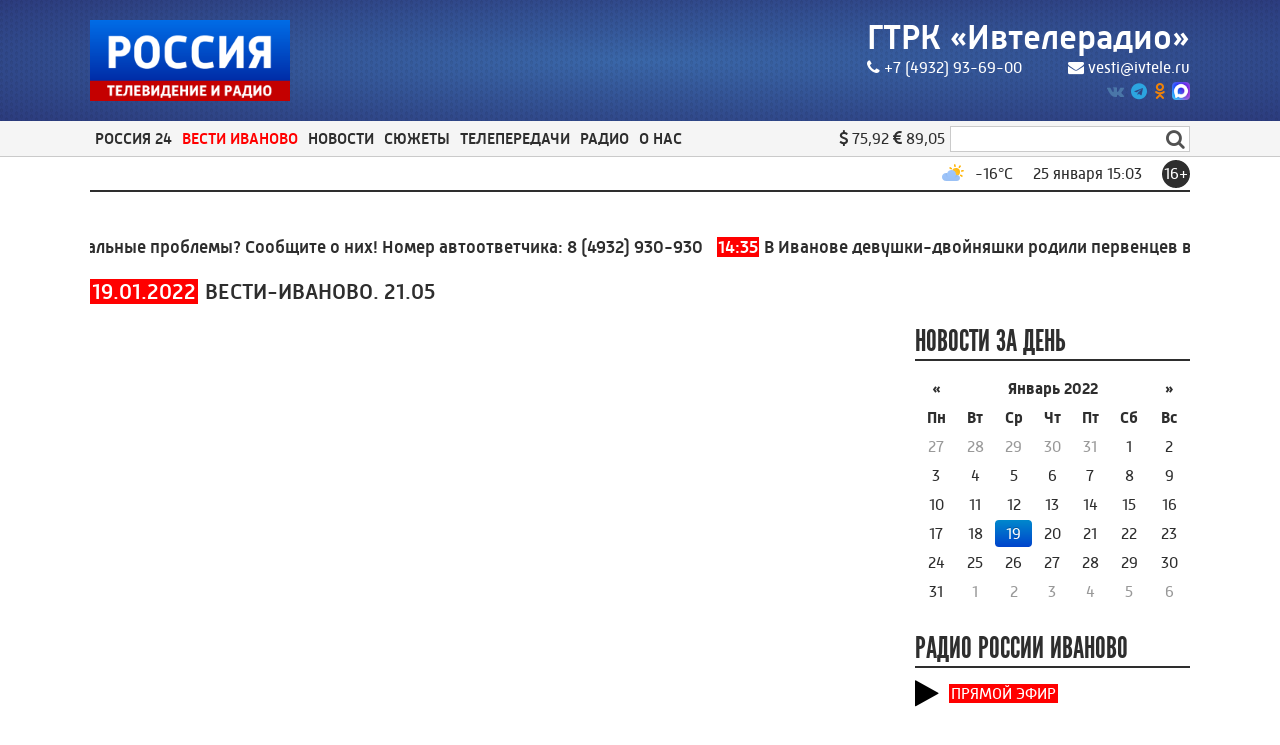

--- FILE ---
content_type: text/html; charset=utf-8
request_url: https://ivteleradio.ru/vesti/2022/01/19/vesti_ivanovo_21_05
body_size: 17416
content:
<!DOCTYPE html>
<html lang="ru">
<head>
    <title>Вести-Иваново. 21.05</title>
    <meta charset="utf-8" />
    <meta name="viewport" content="width=device-width, initial-scale=1.0" />
    <meta name="description" content="Вести-Иваново. 21.05" />
    <meta name="title" content="Вести-Иваново. 21.05" />

    <link rel="canonical" href="https://ivteleradio.ru/vesti/2022/01/19/vesti_ivanovo_21_05" />
            <meta property="og:type" content="website" />
    <meta property="og:title" content="Вести-Иваново. 21.05" />
    <meta property="og:description" content="Вести-Иваново. 21.05" />
    <meta property="og:url" content="https://ivteleradio.ru/vesti/2022/01/19/vesti_ivanovo_21_05" />
    <meta property="og:image" content="https://i.ytimg.com/vi/25vztUZznto/hqdefault.jpg" />
    <link type="image/jpeg" rel="image_src" href="https://i.ytimg.com/vi/25vztUZznto/hqdefault.jpg" />
        <meta name="twitter:site" content="@ivteleradio">
        <meta name="twitter:image" content="https://i.ytimg.com/vi/25vztUZznto/hqdefault.jpg" />
        <meta name="twitter:title" content="Вести-Иваново. 21.05">
        <meta name="twitter:description" content="Вести-Иваново. 21.05">
    <meta name="apple-itunes-app" content="app-id=1245176475">
    <link href="/favicon.ico" rel="shortcut icon" type="image/x-icon" />
    <link rel="apple-touch-icon" sizes="57x57" href="/icons/apple-icon-57x57.png" />
    <link rel="apple-touch-icon" sizes="60x60" href="/icons/apple-icon-60x60.png" />
    <link rel="apple-touch-icon" sizes="72x72" href="/icons/apple-icon-72x72.png" />
    <link rel="apple-touch-icon" sizes="76x76" href="/icons/apple-icon-76x76.png" />
    <link rel="apple-touch-icon" sizes="114x114" href="/icons/apple-icon-114x114.png" />
    <link rel="apple-touch-icon" sizes="120x120" href="/icons/apple-icon-120x120.png" />
    <link rel="apple-touch-icon" sizes="144x144" href="/icons/apple-icon-144x144.png" />
    <link rel="apple-touch-icon" sizes="152x152" href="/icons/apple-icon-152x152.png" />
    <link rel="apple-touch-icon" sizes="180x180" href="/icons/apple-icon-180x180.png" />
    <link rel="icon" type="image/png" sizes="192x192" href="/icons/android-icon-192x192.png" />
    <link rel="icon" type="image/png" sizes="32x32" href="/icons/favicon-32x32.png" />
    <link rel="icon" type="image/png" sizes="96x96" href="/icons/favicon-96x96.png" />
    <link rel="icon" type="image/png" sizes="16x16" href="/icons/favicon-16x16.png" />
    <link rel="manifest" href="/icons/manifest.json" />
    <meta name="msapplication-TileColor" content="#ff0000" />
    <meta name="msapplication-TileImage" content="/icons/ms-icon-144x144.png" />
    <meta name="theme-color" content="#ff0000" />
    <link href="/Content/css?v=9oa3EPEJ-GkYKpg2uU8hclzgoD7QZVR2tMERlyMAlkQ1" rel="stylesheet"/>

        <script src="https://yastatic.net/pcode/adfox/loader.js" crossorigin="anonymous"></script>
            <script>
        window.SiteSettings =
        {
            MarqueeDuration: 30000
        };
    </script>
        </head>
<body>
<!--AdFox START-->
<!--yandex_vgtrk-rsya-->
<!--Площадка: ГТРК "Ивтелерадио" Иваново | https://ivteleradio.ru/ / сквозной / 1х1-->
<!--Категория: <не задана>-->
<!--Тип баннера: 1x1-->
<div id="adfox_167456630520893714"></div>
<script>
    window.yaContextCb.push(()=>{
        Ya.adfoxCode.create({
            ownerId: 707734,
            containerId: 'adfox_167456630520893714',
            params: {
                p1: 'cwzsf',
                p2: 'frfe'
            }
        })
    })
</script>    <header>
        <div class="top_header_container">
            <div class="top_header_background">
                <div class="top_header_content content">
                    <section class="top_header_logo">
                        <a href="/" style="position:relative;display:block"><img src="/Content/images/logo.png" /></a>
                    </section>
                    <section class="top_header_info">
                        <div class="top_header_name">
                            <a href="/">ГТРК «Ивтелерадио»</a>
                        </div>
                        <div class="top_header_contacts">
                            <a href="tel:+74932936900"><i class="fa fa-phone"></i>+7 (4932) 93-69-00</a>
                            <a href="mailto:vesti@ivtele.ru"><i class="fa fa-envelope"></i>vesti@ivtele.ru</a>
                        </div>
                        <div class="top_header_sns_block">
                                                                                        <a rel="nofollow" class="top_header_social_logo vk" href="https://vk.com/ivteleradio">
                                    <i class="fa fa-vk"></i>
                                </a>
                                                                                        <a rel="nofollow" class="top_header_social_logo telegram" href="https://t.me/ivteleradio">
                                    <i class="fa fa-telegram"></i>
                                </a>
                                                                                        <a rel="nofollow" class="top_header_social_logo odnoklassniki" href="https://ok.ru/ivteleradio">
                                    <i class="fa fa-odnoklassniki"></i>
                                </a>
                                                                                        <a rel="nofollow" class="top_header_social_logo max" href="https://web.max.ru/-69535881639213">
                                    <img src="/Content/images/max_logo.png" />
                                </a>
                        </div>
                    </section>
                </div>
            </div>
        </div>
        <nav class="navigation_panel">
            <div class="navigation_top_panel">
                <div class="content navigation_content">
                    <div class="nav_button_container">
                        <div class="burger_menu">
                            <div class="burger_slice_1"></div>
                            <div class="burger_slice_2"></div>
                            <div class="burger_slice_3"></div>
                        </div>
                        <span class="selected_menu_name">Вести Иваново &gt; Все</span>
                    </div>
                    <section class="header_menu">
                            <div class=" header_menu_item">
                                <span>Россия 24</span>
                                <div class="submenu">
                                    <div class="submenu_container content">
                                        <div class="submenu_items_list">
                                            <div class="back_button"><i class="fa fa-arrow-left"></i></div>
                                                <div class=" submenu_item">
                                                    <a href="/russia24">Все</a>
                                                </div>
                                                <div class=" submenu_item">
                                                    <a href="/russia24/interview">Интервью</a>
                                                </div>
                                                <div class=" submenu_item">
                                                    <a href="/russia24/ways">Наши дороги</a>
                                                </div>
                                                <div class=" submenu_item">
                                                    <a href="/russia24/travel">Путешествуем вместе</a>
                                                </div>
                                                <div class=" submenu_item">
                                                    <a href="/russia24/economics">Экономика</a>
                                                </div>
                                                <div class=" submenu_item">
                                                    <a href="/russia24/culture">Культура</a>
                                                </div>
                                                <div class=" submenu_item">
                                                    <a href="/russia24/humanrights">Права человека</a>
                                                </div>
                                                <div class=" submenu_item">
                                                    <a href="/russia24/agro">Агровести</a>
                                                </div>
                                        </div>
                                        <div class="submenu_right_content">
                                                                                            <div class="submenu_latest_block">
                                                    <p class="submenu_main_block_header">
                                                        Последнее
                                                    </p>
                                                    <div class="submenu_latest_list">
                                                            <div class="submenu_latest_item">
                                                                <div class="submenu_latest_image">
                                                                    <a href="/russia24/2026/01/23/vesti_24_kultura"><img class="lazyload" data-src="//imagecdn.ru/crop?width=100&amp;height=75&amp;alias=ivteleradio.ru/images/2026/01/23/37bb8c19b3cd49bab10b20f24816646e.png" alt="Вести 24 - Культура" /></a>
                                                                </div>
                                                                <p class="submenu_latest_block_text">
                                                                    <span class="datetime">23.01.2026 20:08</span><br />
                                                                        <span class="fa fa-youtube-play"></span>
                                                                                                                                        <a href="/russia24/2026/01/23/vesti_24_kultura">Вести 24 - Культура</a>
                                                                </p>
                                                            </div>
                                                            <div class="submenu_latest_item">
                                                                <div class="submenu_latest_image">
                                                                    <a href="/russia24/2026/01/23/vesti_24_intervyu_i_zavarihin"><img class="lazyload" data-src="//imagecdn.ru/crop?width=100&amp;height=75&amp;alias=ivteleradio.ru/images/2026/01/23/26c3c8a74bc942249dd9043256f9be69.jpg" alt="Вести 24 - Интервью И. Заварихин" /></a>
                                                                </div>
                                                                <p class="submenu_latest_block_text">
                                                                    <span class="datetime">23.01.2026 20:06</span><br />
                                                                        <span class="fa fa-youtube-play"></span>
                                                                                                                                        <a href="/russia24/2026/01/23/vesti_24_intervyu_i_zavarihin">Вести 24 - Интервью И. Заварихин</a>
                                                                </p>
                                                            </div>
                                                            <div class="submenu_latest_item">
                                                                <div class="submenu_latest_image">
                                                                    <a href="/russia24/2026/01/23/vesti_24_ekonomika"><img class="lazyload" data-src="//imagecdn.ru/crop?width=100&amp;height=75&amp;alias=ivteleradio.ru/images/2026/01/23/f31650fba0a8473fabbe5aa3a78b3bfa.png" alt="Вести 24 - Экономика" /></a>
                                                                </div>
                                                                <p class="submenu_latest_block_text">
                                                                    <span class="datetime">23.01.2026 20:05</span><br />
                                                                        <span class="fa fa-youtube-play"></span>
                                                                                                                                        <a href="/russia24/2026/01/23/vesti_24_ekonomika">Вести 24 - Экономика</a>
                                                                </p>
                                                            </div>
                                                    </div>
                                                </div>
                                        </div>
                                    </div>
                                </div>
                            </div>
                            <div class="selected header_menu_item">
                                <span>Вести Иваново</span>
                                <div class="submenu">
                                    <div class="submenu_container content">
                                        <div class="submenu_items_list">
                                            <div class="back_button"><i class="fa fa-arrow-left"></i></div>
                                                <div class="selected submenu_item">
                                                    <a href="/vesti">Все</a>
                                                </div>
                                                <div class=" submenu_item">
                                                    <a href="/vesti/morning">Вести - Утро</a>
                                                </div>
                                                <div class=" submenu_item">
                                                    <a href="/vesti/week">Вести. События недели</a>
                                                </div>
                                        </div>
                                        <div class="submenu_right_content">
                                                                                            <div class="submenu_latest_block">
                                                    <p class="submenu_main_block_header">
                                                        Последнее
                                                    </p>
                                                    <div class="submenu_latest_list">
                                                            <div class="submenu_latest_item">
                                                                <div class="submenu_latest_image">
                                                                    <a href="/vesti/2026/01/25/vesti_ivanovo_sobytiya_nedeli"><img class="lazyload" data-src="//imagecdn.ru/crop?width=100&amp;height=75&amp;alias=ivteleradio.ru/images/2026/01/25/8e055c5430df44a9a6764cee9ec50d85.jpg" alt="Вести-Иваново. События недели	" /></a>
                                                                </div>
                                                                <p class="submenu_latest_block_text">
                                                                    <span class="datetime">15:00</span><br />
                                                                        <span class="fa fa-youtube-play"></span>
                                                                                                                                        <a href="/vesti/2026/01/25/vesti_ivanovo_sobytiya_nedeli">Вести-Иваново. События недели	</a>
                                                                </p>
                                                            </div>
                                                            <div class="submenu_latest_item">
                                                                <div class="submenu_latest_image">
                                                                    <a href="/vesti/2026/01/25/utro_rossii_ivanovo"><img class="lazyload" data-src="//imagecdn.ru/crop?width=100&amp;height=75&amp;alias=ivteleradio.ru/images/2026/01/23/6f46764eb40f4c18aac8944e35ae365e.png" alt="Утро России - Иваново" /></a>
                                                                </div>
                                                                <p class="submenu_latest_block_text">
                                                                    <span class="datetime">10:00</span><br />
                                                                        <span class="fa fa-youtube-play"></span>
                                                                                                                                        <a href="/vesti/2026/01/25/utro_rossii_ivanovo">Утро России - Иваново</a>
                                                                </p>
                                                            </div>
                                                            <div class="submenu_latest_item">
                                                                <div class="submenu_latest_image">
                                                                    <a href="/vesti/2026/01/24/vesti_ivanovo_14_30"><img class="lazyload" data-src="//imagecdn.ru/crop?width=100&amp;height=75&amp;alias=ivteleradio.ru/images/2026/01/24/c1e7132a2a82406eae310cdb09726549.jpg" alt="Вести-Иваново. 14:30" /></a>
                                                                </div>
                                                                <p class="submenu_latest_block_text">
                                                                    <span class="datetime">24.01.2026 15:00</span><br />
                                                                        <span class="fa fa-youtube-play"></span>
                                                                                                                                        <a href="/vesti/2026/01/24/vesti_ivanovo_14_30">Вести-Иваново. 14:30</a>
                                                                </p>
                                                            </div>
                                                    </div>
                                                </div>
                                        </div>
                                    </div>
                                </div>
                            </div>
                            <div class=" header_menu_item">
                                <span>Новости</span>
                                <div class="submenu">
                                    <div class="submenu_container content">
                                        <div class="submenu_items_list">
                                            <div class="back_button"><i class="fa fa-arrow-left"></i></div>
                                                <div class=" submenu_item">
                                                    <a href="/news">Все</a>
                                                </div>
                                                <div class=" submenu_item">
                                                    <a href="/news/society">Общество</a>
                                                </div>
                                                <div class=" submenu_item">
                                                    <a href="/news/hcs">ЖКХ</a>
                                                </div>
                                                <div class=" submenu_item">
                                                    <a href="/news/law">Происшествия</a>
                                                </div>
                                                <div class=" submenu_item">
                                                    <a href="/news/politics">Политика</a>
                                                </div>
                                                <div class=" submenu_item">
                                                    <a href="/news/economics">Экономика</a>
                                                </div>
                                                <div class=" submenu_item">
                                                    <a href="/news/sport">Спорт</a>
                                                </div>
                                                <div class=" submenu_item">
                                                    <a href="/news/culture">Культура</a>
                                                </div>
                                                <div class=" submenu_item">
                                                    <a href="/news/100radio">100 лет ивановскому радио</a>
                                                </div>
                                        </div>
                                        <div class="submenu_right_content">
                                                                                            <div class="submenu_latest_block">
                                                    <p class="submenu_main_block_header">
                                                        Популярное
                                                    </p>
                                                    <div class="submenu_latest_list">
                                                            <div class="submenu_latest_item">
                                                                <div class="submenu_latest_image">
                                                                    <a href="/news/2026/01/25/tatyanin_den_i_prazdnik_rossiyskih_studentov_otmechayut_v_ivanovskoy_oblasti"><img class="lazyload" data-src="//imagecdn.ru/crop?width=100&amp;height=75&amp;alias=ivteleradio.ru/images/2026/01/25/20a20ab1220c46ff86efc3195e7a23f3.jpg" alt="Татьянин день и праздник российских студентов отмечают в Ивановской области" /></a>
                                                                </div>
                                                                <p class="submenu_latest_block_text">
                                                                    <span class="datetime">11:30</span><br />
                                                                                                                                        <a href="/news/2026/01/25/tatyanin_den_i_prazdnik_rossiyskih_studentov_otmechayut_v_ivanovskoy_oblasti">Татьянин день и праздник российских студентов отмечают в Ивановской области</a>
                                                                </p>
                                                            </div>
                                                            <div class="submenu_latest_item">
                                                                <div class="submenu_latest_image">
                                                                    <a href="/news/2026/01/25/v_ivanove_moderniziruyut_odnu_iz_kotelnyh"><img class="lazyload" data-src="//imagecdn.ru/crop?width=100&amp;height=75&amp;alias=ivteleradio.ru/images/2026/01/23/9eef7cb4e6a6472ca5df2e9498cc5da4.jpg" alt="В Иванове модернизируют одну из котельных" /></a>
                                                                </div>
                                                                <p class="submenu_latest_block_text">
                                                                    <span class="datetime">9:32</span><br />
                                                                                                                                        <a href="/news/2026/01/25/v_ivanove_moderniziruyut_odnu_iz_kotelnyh">В Иванове модернизируют одну из котельных</a>
                                                                </p>
                                                            </div>
                                                            <div class="submenu_latest_item">
                                                                <div class="submenu_latest_image">
                                                                    <a href="/news/2026/01/24/lyzhnye_gonki_organizuyut_v_ivanovskom_okruge"><img class="lazyload" data-src="//imagecdn.ru/crop?width=100&amp;height=75&amp;alias=ivteleradio.ru/images/2026/01/24/e2c3082e05524874a8cc3a2874a6b163.jpg" alt="Лыжные гонки организуют в Ивановском округе" /></a>
                                                                </div>
                                                                <p class="submenu_latest_block_text">
                                                                    <span class="datetime">24.01.2026 19:21</span><br />
                                                                                                                                        <a href="/news/2026/01/24/lyzhnye_gonki_organizuyut_v_ivanovskom_okruge">Лыжные гонки организуют в Ивановском округе</a>
                                                                </p>
                                                            </div>
                                                    </div>
                                                </div>
                                        </div>
                                    </div>
                                </div>
                            </div>
                            <div class=" header_menu_item">
                                <span>Сюжеты</span>
                                <div class="submenu">
                                    <div class="submenu_container content">
                                        <div class="submenu_items_list">
                                            <div class="back_button"><i class="fa fa-arrow-left"></i></div>
                                                <div class=" submenu_item">
                                                    <a href="/video">Все</a>
                                                </div>
                                                <div class=" submenu_item">
                                                    <a href="/video/society">Общество</a>
                                                </div>
                                                <div class=" submenu_item">
                                                    <a href="/video/hcs">ЖКХ</a>
                                                </div>
                                                <div class=" submenu_item">
                                                    <a href="/video/law">Происшествия</a>
                                                </div>
                                                <div class=" submenu_item">
                                                    <a href="/video/politics">Политика</a>
                                                </div>
                                                <div class=" submenu_item">
                                                    <a href="/video/economics">Экономика</a>
                                                </div>
                                                <div class=" submenu_item">
                                                    <a href="/video/sport">Спорт</a>
                                                </div>
                                                <div class=" submenu_item">
                                                    <a href="/video/culture">Культура</a>
                                                </div>
                                                <div class=" submenu_item">
                                                    <a href="/video/tarkovsky">90 лет со дня рождения А. Тарковского</a>
                                                </div>
                                                <div class=" submenu_item">
                                                    <a href="/video/ambulance">Первые, кто рядом</a>
                                                </div>
                                                <div class=" submenu_item">
                                                    <a href="/video/100radio">100 лет ивановскому радио</a>
                                                </div>
                                        </div>
                                        <div class="submenu_right_content">
                                                                                            <div class="submenu_latest_block">
                                                    <p class="submenu_main_block_header">
                                                        Популярное
                                                    </p>
                                                    <div class="submenu_latest_list">
                                                            <div class="submenu_latest_item">
                                                                <div class="submenu_latest_image">
                                                                    <a href="/video/2026/01/25/v_ivanove_devushki_dvoynyashki_rodili_pervencev_v_odin_den_i_v_odnom_roddome"><img class="lazyload" data-src="//imagecdn.ru/crop?width=100&amp;height=75&amp;alias=ivteleradio.ru/images/2026/01/25/708c7357c08a44b399b88277e9ee1997.jpg" alt="В Иванове девушки-двойняшки родили первенцев в один день и в одном роддоме" /></a>
                                                                </div>
                                                                <p class="submenu_latest_block_text">
                                                                    <span class="datetime">14:35</span><br />
                                                                        <span class="fa fa-youtube-play"></span>
                                                                                                                                        <a href="/video/2026/01/25/v_ivanove_devushki_dvoynyashki_rodili_pervencev_v_odin_den_i_v_odnom_roddome">В Иванове девушки-двойняшки родили первенцев в один день и в одном роддоме</a>
                                                                </p>
                                                            </div>
                                                            <div class="submenu_latest_item">
                                                                <div class="submenu_latest_image">
                                                                    <a href="/video/2026/01/25/ivanovskiy_cirk_gotovitsya_k_premere"><img class="lazyload" data-src="//imagecdn.ru/crop?width=100&amp;height=75&amp;alias=ivteleradio.ru/images/2026/01/25/513f6625a4804b60b292ae7a9716ac97.jpg" alt="Ивановский цирк готовится к премьере" /></a>
                                                                </div>
                                                                <p class="submenu_latest_block_text">
                                                                    <span class="datetime">13:01</span><br />
                                                                        <span class="fa fa-youtube-play"></span>
                                                                                                                                        <a href="/video/2026/01/25/ivanovskiy_cirk_gotovitsya_k_premere">Ивановский цирк готовится к премьере</a>
                                                                </p>
                                                            </div>
                                                            <div class="submenu_latest_item">
                                                                <div class="submenu_latest_image">
                                                                    <a href="/video/2026/01/25/otlichivshuyusya_molodezh_otmetili_na_ivanovskom_zheleznodorozhnom_vokzale"><img class="lazyload" data-src="//imagecdn.ru/crop?width=100&amp;height=75&amp;alias=ivteleradio.ru/images/2026/01/24/0975fc03bd734908bc0fb2b23c8f4aa0.jpg" alt="Отличившуюся молодежь отметили на ивановском железнодорожном вокзале " /></a>
                                                                </div>
                                                                <p class="submenu_latest_block_text">
                                                                    <span class="datetime">10:57</span><br />
                                                                        <span class="fa fa-youtube-play"></span>
                                                                                                                                        <a href="/video/2026/01/25/otlichivshuyusya_molodezh_otmetili_na_ivanovskom_zheleznodorozhnom_vokzale">Отличившуюся молодежь отметили на ивановском железнодорожном вокзале </a>
                                                                </p>
                                                            </div>
                                                    </div>
                                                </div>
                                        </div>
                                    </div>
                                </div>
                            </div>
                            <div class=" header_menu_item">
                                <span>Телепередачи</span>
                                <div class="submenu">
                                    <div class="submenu_container content">
                                        <div class="submenu_items_list">
                                            <div class="back_button"><i class="fa fa-arrow-left"></i></div>
                                                <div class=" submenu_item">
                                                    <a href="/tv/glavnoe_verit">Главное - верить</a>
                                                </div>
                                                <div class=" submenu_item">
                                                    <a href="/tv/muzei_maloy_rodiny">Музеи малой Родины</a>
                                                </div>
                                                <div class=" submenu_item">
                                                    <a href="/tv/1418_dney_put_k_pobede">1418 дней: Путь к Победе</a>
                                                </div>
                                                <div class=" submenu_item">
                                                    <a href="/tv/istorii_starogo_ivanova">Истории старого Иванова</a>
                                                </div>
                                                <div class=" submenu_item">
                                                    <a href="/tv/monoart">МоноАрт</a>
                                                </div>
                                                <div class=" submenu_item">
                                                    <a href="/tv/svo">СВОи</a>
                                                </div>
                                                <div class=" submenu_item">
                                                    <a href="/tv/heavenlyandearthly">О небесном и земном</a>
                                                </div>
                                                <div class=" submenu_item">
                                                    <a href="/tv/archive">Архив</a>
                                                </div>
                                        </div>
                                        <div class="submenu_right_content">
                                                                                            <div class="submenu_latest_block">
                                                    <p class="submenu_main_block_header">
                                                        Последнее
                                                    </p>
                                                    <div class="submenu_latest_list">
                                                            <div class="submenu_latest_item">
                                                                <div class="submenu_latest_image">
                                                                    <a href="/tv/glavnoe_verit/2026/01/23/glavnoe_verit_shuyskiy_filial_bolnicy_svyatitelya_aleksiya_chast_2_"><img class="lazyload" data-src="//imagecdn.ru/crop?width=100&amp;height=75&amp;alias=ivteleradio.ru/images/2026/01/23/f6ba58c9b7dd4a3bb63570e73a7741c2.png" alt="Главное - верить. Шуйский филиал больницы Святителя Алексия. Часть 2	" /></a>
                                                                </div>
                                                                <p class="submenu_latest_block_text">
                                                                    <span class="datetime">23.01.2026 12:10</span><br />
                                                                        <span class="fa fa-youtube-play"></span>
                                                                                                                                        <a href="/tv/glavnoe_verit/2026/01/23/glavnoe_verit_shuyskiy_filial_bolnicy_svyatitelya_aleksiya_chast_2_">Главное - верить. Шуйский филиал больницы Святителя Алексия. Часть 2	</a>
                                                                </p>
                                                            </div>
                                                            <div class="submenu_latest_item">
                                                                <div class="submenu_latest_image">
                                                                    <a href="/tv/o_nebesnom_i_zemnom/2026/01/17/o_nebesnom_i_zemnom_kreshchenie_gospodne_bogoyavlenie_"><img class="lazyload" data-src="//imagecdn.ru/crop?width=100&amp;height=75&amp;alias=ivteleradio.ru/images/2026/01/16/f0566c88bc7d41009d1eb34a1e4b27d9.jpg" alt="О небесном и земном. Крещение Господне (Богоявление)" /></a>
                                                                </div>
                                                                <p class="submenu_latest_block_text">
                                                                    <span class="datetime">17.01.2026 12:30</span><br />
                                                                        <span class="fa fa-youtube-play"></span>
                                                                                                                                        <a href="/tv/o_nebesnom_i_zemnom/2026/01/17/o_nebesnom_i_zemnom_kreshchenie_gospodne_bogoyavlenie_">О небесном и земном. Крещение Господне (Богоявление)</a>
                                                                </p>
                                                            </div>
                                                            <div class="submenu_latest_item">
                                                                <div class="submenu_latest_image">
                                                                    <a href="/tv/glavnoe_verit/2026/01/16/glavnoe_verit_shuyskiy_filial_bolnicy_svyatitelya_aleksiya_chast_1"><img class="lazyload" data-src="//imagecdn.ru/crop?width=100&amp;height=75&amp;alias=ivteleradio.ru/images/2026/01/16/bee66e4d8cf347f1884dbc28aa91fc88.png" alt="Главное - верить. Шуйский филиал больницы Святителя Алексия. Часть 1" /></a>
                                                                </div>
                                                                <p class="submenu_latest_block_text">
                                                                    <span class="datetime">16.01.2026 11:00</span><br />
                                                                        <span class="fa fa-youtube-play"></span>
                                                                                                                                        <a href="/tv/glavnoe_verit/2026/01/16/glavnoe_verit_shuyskiy_filial_bolnicy_svyatitelya_aleksiya_chast_1">Главное - верить. Шуйский филиал больницы Святителя Алексия. Часть 1</a>
                                                                </p>
                                                            </div>
                                                    </div>
                                                </div>
                                        </div>
                                    </div>
                                </div>
                            </div>
                            <div class=" header_menu_item">
                                <span>Радио</span>
                                <div class="submenu">
                                    <div class="submenu_container content">
                                        <div class="submenu_items_list">
                                            <div class="back_button"><i class="fa fa-arrow-left"></i></div>
                                                <div class=" submenu_item">
                                                    <a href="/podcasts">Подкасты</a>
                                                </div>
                                                <div class=" submenu_item">
                                                    <a href="/vestifm">Вести FM</a>
                                                </div>
                                                <div class=" submenu_item">
                                                    <a href="/radiorus">Радио России Иваново</a>
                                                </div>
                                                <div class=" submenu_item">
                                                    <a href="/radiomayak">Радио Маяк Иваново</a>
                                                </div>
                                        </div>
                                        <div class="submenu_right_content">
                                                                                            <div class="submenu_latest_block">
                                                    <p class="submenu_main_block_header">
                                                        Последнее
                                                    </p>
                                                    <div class="submenu_latest_list">
                                                            <div class="submenu_latest_item">
                                                                <div class="submenu_latest_image">
                                                                    <a href="/podcasts/intervyu/2026/01/23/efir_ot_23_yanvarya_2026_goda_23_yanvarya_den_sotrudnikov_organov_doznaniya_"><img class="lazyload" data-src="//imagecdn.ru/crop?width=100&amp;height=75&amp;alias=ivteleradio.ru/images/2026/01/23/07c7fb539a314874b41bab42faac2199.jpg" alt="Эфир от 23 января 2026 года. 23 января — День сотрудников органов дознания " /></a>
                                                                </div>
                                                                <p class="submenu_latest_block_text">
                                                                    <span class="datetime">23.01.2026</span><br />
                                                                                                                                            <span class="fa fa-podcast"></span>
                                                                    <a href="/podcasts/intervyu/2026/01/23/efir_ot_23_yanvarya_2026_goda_23_yanvarya_den_sotrudnikov_organov_doznaniya_">Эфир от 23 января 2026 года. 23 января — День сотрудников органов дознания </a>
                                                                </p>
                                                            </div>
                                                            <div class="submenu_latest_item">
                                                                <div class="submenu_latest_image">
                                                                    <a href="/podcasts/intervyu/2026/01/23/efir_ot_23_yanvarya_2026_goda_vystavka_kukol_skazochnyy_mir_"><img class="lazyload" data-src="//imagecdn.ru/crop?width=100&amp;height=75&amp;alias=ivteleradio.ru/images/2026/01/23/44aa6c6b527b4685a93428f6c7444f77.jpg" alt="Эфир от 23 января 2026 года. Выставка кукол &#171;Сказочный мир&#187;&#160;" /></a>
                                                                </div>
                                                                <p class="submenu_latest_block_text">
                                                                    <span class="datetime">23.01.2026</span><br />
                                                                                                                                            <span class="fa fa-podcast"></span>
                                                                    <a href="/podcasts/intervyu/2026/01/23/efir_ot_23_yanvarya_2026_goda_vystavka_kukol_skazochnyy_mir_">Эфир от 23 января 2026 года. Выставка кукол &#171;Сказочный мир&#187;&#160;</a>
                                                                </p>
                                                            </div>
                                                            <div class="submenu_latest_item">
                                                                <div class="submenu_latest_image">
                                                                    <a href="/podcasts/intervyu/2026/01/22/efir_ot_22_yanvarya_2026_goda_socialnaya_adaptaciya_veteranov_svo"><img class="lazyload" data-src="//imagecdn.ru/crop?width=100&amp;height=75&amp;alias=ivteleradio.ru/images/2026/01/23/05acc0cf921e45299f49c47b57d5ef2a.jpg" alt="Эфир от 22 января 2026 года. Социальная адаптация ветеранов СВО" /></a>
                                                                </div>
                                                                <p class="submenu_latest_block_text">
                                                                    <span class="datetime">22.01.2026</span><br />
                                                                                                                                            <span class="fa fa-podcast"></span>
                                                                    <a href="/podcasts/intervyu/2026/01/22/efir_ot_22_yanvarya_2026_goda_socialnaya_adaptaciya_veteranov_svo">Эфир от 22 января 2026 года. Социальная адаптация ветеранов СВО</a>
                                                                </p>
                                                            </div>
                                                    </div>
                                                </div>
                                        </div>
                                    </div>
                                </div>
                            </div>
                            <div class=" header_menu_item">
                                <span>О нас</span>
                                <div class="submenu">
                                    <div class="submenu_container content">
                                        <div class="submenu_items_list">
                                            <div class="back_button"><i class="fa fa-arrow-left"></i></div>
                                                <div class=" submenu_item">
                                                    <a href="/contacts">Контакты</a>
                                                </div>
                                                <div class=" submenu_item">
                                                    <a href="/about">Компания</a>
                                                </div>
                                        </div>
                                        <div class="submenu_right_content">
                                                                                            <div class="submenu_latest_block">
                                                    <p class="submenu_main_block_header">
                                                        Популярное
                                                    </p>
                                                    <div class="submenu_latest_list">
                                                            <div class="submenu_latest_item">
                                                                <div class="submenu_latest_image">
                                                                    <a href="/news/2026/01/23/v_regione_prodolzhat_proverku_kachestva_rodnikovyh_vod"><img class="lazyload" data-src="//imagecdn.ru/crop?width=100&amp;height=75&amp;alias=ivteleradio.ru/images/2026/01/23/71958b9a92b4460c87791e336452a76c.jpg" alt="В регионе продолжат проверку качества  родниковых вод" /></a>
                                                                </div>
                                                                <p class="submenu_latest_block_text">
                                                                    <span class="datetime">23.01.2026 19:34</span><br />
                                                                                                                                        <a href="/news/2026/01/23/v_regione_prodolzhat_proverku_kachestva_rodnikovyh_vod">В регионе продолжат проверку качества  родниковых вод</a>
                                                                </p>
                                                            </div>
                                                            <div class="submenu_latest_item">
                                                                <div class="submenu_latest_image">
                                                                    <a href="/news/2026/01/23/v_ivanovskoy_oblasti_moderniziruyut_metalloobrabatyvayushchee_proizvodstvo"><img class="lazyload" data-src="//imagecdn.ru/crop?width=100&amp;height=75&amp;alias=ivteleradio.ru/images/2026/01/23/dd8befef89c04a348d6b61929fb44859.jpg" alt="В Ивановской области модернизируют металлообрабатывающее производство" /></a>
                                                                </div>
                                                                <p class="submenu_latest_block_text">
                                                                    <span class="datetime">23.01.2026 13:58</span><br />
                                                                                                                                        <a href="/news/2026/01/23/v_ivanovskoy_oblasti_moderniziruyut_metalloobrabatyvayushchee_proizvodstvo">В Ивановской области модернизируют металлообрабатывающее производство</a>
                                                                </p>
                                                            </div>
                                                            <div class="submenu_latest_item">
                                                                <div class="submenu_latest_image">
                                                                    <a href="/news/2026/01/22/eshche_3_proekta_zapustyat_v_ivanovskoy_oblasti_na_sredstva_prezidentskih_grantov"><img class="lazyload" data-src="//imagecdn.ru/crop?width=100&amp;height=75&amp;alias=ivteleradio.ru/images/2026/01/22/12287726cf8c4a4a93edba1d2b65c7cc.jpg" alt="Еще 3 проекта запустят в Ивановской области на средства президентских грантов" /></a>
                                                                </div>
                                                                <p class="submenu_latest_block_text">
                                                                    <span class="datetime">22.01.2026 13:36</span><br />
                                                                                                                                        <a href="/news/2026/01/22/eshche_3_proekta_zapustyat_v_ivanovskoy_oblasti_na_sredstva_prezidentskih_grantov">Еще 3 проекта запустят в Ивановской области на средства президентских грантов</a>
                                                                </p>
                                                            </div>
                                                    </div>
                                                </div>
                                        </div>
                                    </div>
                                </div>
                            </div>
                    </section>
                    <section class="header_aside">
                        <section class="currency_block">
                            <div>
                                <span class="dollar_container">
                                    <i class="fa fa-dollar"></i>
                                    <span class="dollar"></span>
                                </span>
                                <span class="euro_container">
                                    <i class="fa fa-euro"></i>
                                    <span class="euro"></span>
                                </span>
                            </div>
                        </section>
                        <section class="search_block">
<form action="/search" method="post">                                <input name="Form.SearchString" class="nav_search" type="text" />
                                <button type="submit" class="search_button"><i class="fa fa-search"></i></button>
</form>                        </section>
                    </section>
                </div>
            </div>
            <div class="navigation_bottom_panel content">
                <div class="weather_block">
                    <div class="weather_block_content">
                        <div class="weather_block_icon">
                            <img src="" /><span class="img_va"></span>
                        </div>
                        <div class="temperature_block">
                            <span>
                                <span class="temperature"></span>&deg;C
                            </span>
                        </div>
                    </div>
                </div>
                <div class="today_date_block">
                    <span>
                        25 января 15:03
                    </span>
                </div>
                <div class="age_rating_block">
                    <div class="age_rating_block_content">
                        <span>16+</span>
                    </div>
                </div>
            </div>
        </nav>
    </header>
    <section class="content">
<div style="margin: 5px auto">
    <!--AdFox START-->
<!--vgtrk.com-->
<!--Площадка: _ГТРК "Ивтелерадио" Иваново  | https://ivteleradio.ru/ / Сквозной / перетяжка | desktop, mobile-->
<!--Категория: <не задана>-->
<!--Тип баннера: 1000x90-->
<div id="adfox_158618001338682044"></div>
<script>
    window.Ya.adfoxCode.create({
        ownerId: 166267,
        containerId: 'adfox_158618001338682044',
        params: {
            p1: 'cjryq',
            p2: 'eroq',
            puid2: '',
            puid3: '',
            puid4: '',
            puid10: ''
        }
    });
</script>
</div>

<div class="top_banner_container">
</div>

<section class="marquee_block">
    <div class="marquee">
            <span class="marquee_item"><span class="datetime">ГОРЯЧАЯ ЛИНИЯ</span> Коммунальные проблемы? Сообщите о них! Номер автоответчика: <a href="tel:+74932930930">8 (4932) 930-930</a></span>
                    <span class="marquee_item"><a href="/video/2026/01/25/v_ivanove_devushki_dvoynyashki_rodili_pervencev_v_odin_den_i_v_odnom_roddome"><span class="datetime">14:35</span>В Иванове девушки-двойняшки родили первенцев в один день и в одном роддоме</a></span>
            <span class="marquee_item"><a href="/video/2026/01/25/ivanovskiy_cirk_gotovitsya_k_premere"><span class="datetime">13:01</span>Ивановский цирк готовится к премьере</a></span>
            <span class="marquee_item"><a href="/news/2026/01/25/tatyanin_den_i_prazdnik_rossiyskih_studentov_otmechayut_v_ivanovskoy_oblasti"><span class="datetime">11:30</span>Татьянин день и праздник российских студентов отмечают в Ивановской области</a></span>
            <span class="marquee_item"><a href="/video/2026/01/25/otlichivshuyusya_molodezh_otmetili_na_ivanovskom_zheleznodorozhnom_vokzale"><span class="datetime">10:57</span>Отличившуюся молодежь отметили на ивановском железнодорожном вокзале </a></span>
            <span class="marquee_item"><a href="/news/2026/01/25/v_ivanove_moderniziruyut_odnu_iz_kotelnyh"><span class="datetime">9:32</span>В Иванове модернизируют одну из котельных</a></span>
    </div>
</section>

        

<div class="vesti_page">
    <header>
        <span class="vesti_page_caption">
            <span class="datetime">19.01.2022</span>
            Вести-Иваново. 21.05
        </span>
        <div class="calendar_header_block">
            <input class="toggle_calendar" type="text" />
        </div>
    </header>
    <div class="vesti_page_center_block">
        <section class="vesti_page_main_block">
            <section class="vesti_page_video_block">
                    <div class="video_wrapper">
                        <iframe class='video-preview' frameborder='0' src='https://www.youtube.com/embed/25vztUZznto' allowfullscreen></iframe>
                    </div>
                        <div class="vesti_page_video_description"></div>
            </section>
                <section class="vesti_item_list_block">
                    <header class="block_header">
                        Все выпуски за этот день
                    </header>
                    <div class="vesti_item_list">
                            <section class="vesti_list_item">
        <a href="/vesti/2022/01/19/vesti_ivanovo_21_05">
            <div class="vesti_list_item_image">
                <img src="//imagecdn.ru/crop?width=300&amp;height=225&amp;alias=i.ytimg.com/vi/25vztUZznto/hqdefault.jpg" alt="Вести-Иваново. 21.05"/>
            </div>
            <p class="vesti_list_item_name">
                <span class="datetime">19.01.22</span>
                Вести-Иваново. 21.05
            </p>
        </a>
    </section>
    <section class="vesti_list_item">
        <a href="/vesti/2022/01/19/vesti_ivanovo_14_30">
            <div class="vesti_list_item_image">
                <img src="//imagecdn.ru/crop?width=300&amp;height=225&amp;alias=i.ytimg.com/vi/z0FZX4-qVOU/hqdefault.jpg" alt="Вести-Иваново. 14.30"/>
            </div>
            <p class="vesti_list_item_name">
                <span class="datetime">19.01.22</span>
                Вести-Иваново. 14.30
            </p>
        </a>
    </section>
    <section class="vesti_list_item">
        <a href="/vesti/2022/01/19/utro_rossii_ivanovo">
            <div class="vesti_list_item_image">
                <img src="//imagecdn.ru/crop?width=300&amp;height=225&amp;alias=i.ytimg.com/vi/KEvQgBH34R4/hqdefault.jpg" alt="Утро России - Иваново"/>
            </div>
            <p class="vesti_list_item_name">
                <span class="datetime">19.01.22</span>
                Утро России - Иваново
            </p>
        </a>
    </section>
    <section class="vesti_list_item">
        <a href="/vesti/2022/01/19/vesti_ivanovo_9_00">
            <div class="vesti_list_item_image">
                <img src="//imagecdn.ru/crop?width=300&amp;height=225&amp;alias=i.ytimg.com/vi/vL8_P-wLFk0/hqdefault.jpg" alt="Вести-Иваново. 9.00"/>
            </div>
            <p class="vesti_list_item_name">
                <span class="datetime">19.01.22</span>
                Вести-Иваново. 9.00
            </p>
        </a>
    </section>
    <section class="vesti_list_item">
        <a href="/vesti/2022/01/19/vesti_ivanovo_utro">
            <div class="vesti_list_item_image">
                <img src="//imagecdn.ru/crop?width=300&amp;height=225&amp;alias=img.youtube.com/vi/xdv_x2NzK88/0.jpg" alt="Вести-Иваново. Утро"/>
            </div>
            <p class="vesti_list_item_name">
                <span class="datetime">19.01.22</span>
                Вести-Иваново. Утро
            </p>
        </a>
    </section>

                    </div>
                </section>
                            <section class="vesti_item_list_block">
                    <header class="block_header">
                        Другие выпуски
                    </header>
                    <div class="vesti_item_list nearest">
                            <section class="vesti_list_item">
        <a href="/vesti/2022/01/18/vesti_ivanovo_21_05">
            <div class="vesti_list_item_image">
                <img src="//imagecdn.ru/crop?width=300&amp;height=225&amp;alias=img.youtube.com/vi/0CPrxL2gQEE/0.jpg" alt="Вести-Иваново. 21.05"/>
            </div>
            <p class="vesti_list_item_name">
                <span class="datetime">18.01.22</span>
                Вести-Иваново. 21.05
            </p>
        </a>
    </section>
    <section class="vesti_list_item">
        <a href="/vesti/2022/01/18/vesti_ivanovo_14_30">
            <div class="vesti_list_item_image">
                <img src="//imagecdn.ru/crop?width=300&amp;height=225&amp;alias=i.ytimg.com/vi/M72NrtKq0jU/hqdefault.jpg" alt="Вести-Иваново. 14:30"/>
            </div>
            <p class="vesti_list_item_name">
                <span class="datetime">18.01.22</span>
                Вести-Иваново. 14:30
            </p>
        </a>
    </section>
    <section class="vesti_list_item">
        <a href="/vesti/2022/01/18/utro_rossii_ivanovo">
            <div class="vesti_list_item_image">
                <img src="//imagecdn.ru/crop?width=300&amp;height=225&amp;alias=i.ytimg.com/vi/Pl6_mFPFY30/hqdefault.jpg" alt="Утро России - Иваново"/>
            </div>
            <p class="vesti_list_item_name">
                <span class="datetime">18.01.22</span>
                Утро России - Иваново
            </p>
        </a>
    </section>
    <section class="vesti_list_item">
        <a href="/vesti/2022/01/18/vesti_ivanovo_9_00">
            <div class="vesti_list_item_image">
                <img src="//imagecdn.ru/crop?width=300&amp;height=225&amp;alias=i.ytimg.com/vi/Xsmk0LGaBfA/hqdefault.jpg" alt="Вести-Иваново. 9.00"/>
            </div>
            <p class="vesti_list_item_name">
                <span class="datetime">18.01.22</span>
                Вести-Иваново. 9.00
            </p>
        </a>
    </section>

                    </div>
                        <div class="more_vesti_container">
                            <button class="more_vesti" type="button" onclick="getMoreVesti()">
                                показать еще
                            </button>
                        </div>
                </section>
        </section>
        <aside class="aside_block">
            <section class="calendar_block">
                <header class="block_header">Новости за день</header>
                <div class="calendar"></div>
            </section>
            <section class="aside_block_item">
    <header class="block_header">
        Радио России Иваново
    </header>
    <section class="radio_widget">
        <audio id="player" preload="none" autobuffer="none" src=""></audio>
        <button class="left" onclick="playStop()"><i id="playerButton" class="fa fa-play"></i></button>
        <div class="radio_title_container" id="radioTitleId"><span class="radio_title">Прямой эфир</span></div>
        <div class="radio_status" id="radioStatusId">
            <ul>
                <li></li>
                <li></li>
                <li></li>
                <li></li>
                <li></li>
                <li></li>
            </ul>
        </div>
    </section>
    <script>
        var playerSrc = null;
        var canonicalDataUrl = "https://radio.ivteleradio.ru/live";

        function playStop() {
            var player = document.getElementById('player');
            var button = document.getElementById('playerButton');
            var spinner = document.getElementById('radioStatusId');
            var title = document.getElementById('radioTitleId');

            if (playerSrc === null) {
                playerSrc = player.src = canonicalDataUrl;
                player.load();
                player.play();
                button.className = 'fa fa-stop';
                spinner.style.display = 'block';
                title.style.display = 'none';

                YMreachGoal('RadioPlay');
            }

            if (playerSrc == '') {
                playerSrc = player.src;
                player.src = '';
                button.className = 'fa fa-play';
                spinner.style.display = 'none';
                title.style.display = 'block';
            }
            else {
                player.src = playerSrc;
                playerSrc = '';
                player.load();
                player.play();
                button.className = 'fa fa-stop';
                spinner.style.display = 'block';
                title.style.display = 'none';

                YMreachGoal('RadioPlay');
            }
        }
    </script>
</section><section class="aside_block_item">
    <header class="block_header">
        Приложение
    </header>
    <section>
        <div class="subscribe_block">
            <a class="subscribe_link" onclick="YMreachGoal('android_application');" href="https://play.google.com/store/apps/details?id=ru.thisislogic.igtrk">
                <i class="fa fa-android"></i>
                <div class="subscribe_link_text">
                    <span>Android</span>
                </div>
            </a>
            <a class="subscribe_link" onclick="YMreachGoal('ios_application');" href="https://itunes.apple.com/us/app/%D0%B3%D1%82%D1%80%D0%BA-%D0%B8%D0%B2%D1%82%D0%B5%D0%BB%D0%B5%D1%80%D0%B0%D0%B4%D0%B8%D0%BE/id1245176475?l=ru&amp;ls=1&amp;mt=8">
                <i class="fa fa-apple"></i>
                <div class="subscribe_link_text">
                    <span>iOS</span>
                </div>
            </a>
        </div>
    </section>
</section>
    <section class="aside_block_item">
        <header class="block_header">
            Социальные сети
        </header>
        <section>
            <div class="sns_block">
                                                    <a class="sns_block_link" rel="nofollow" href="https://vk.com/ivteleradio">
                        <i class="fa fa-vk" aria-hidden="true"></i>
                        <div class="sns_block_name">
                            <span>Вконтакте</span>
                        </div>
                    </a>
                                                    <a class="sns_block_link" rel="nofollow" href="https://t.me/ivteleradio">
                        <i class="fa fa-telegram" aria-hidden="true"></i>
                        <div class="sns_block_name">
                            <span>Телеграм</span>
                        </div>
                    </a>
                                                    <a class="sns_block_link" rel="nofollow" href="https://ok.ru/ivteleradio">
                        <i class="fa fa-odnoklassniki" aria-hidden="true"></i>
                        <div class="sns_block_name">
                            <span>Одноклассники</span>
                        </div>
                    </a>
            </div>
        </section>
    </section>
<section class="aside_block_item">
    <header class="block_header">
        Сообщить новость
    </header>
    <section class="tell_news">
        <p style="font-family: Russia; font-size: 16px; margin-top: 0; margin-bottom: 10px;">
            Знаете что-то, чего не знаем мы? Сообщите, и мы постараемся об этом рассказать! Спасибо за ваше участие!
        </p>
        <a class="tell_news_link" href="/reportnews">Сообщить новость</a>
    </section>
</section>


        </aside>
    </div>
</div>


<div class="bottom_banner_container">
</div>


    </section>
    <footer class="footer">
        <div class="content">
            <div class="footer_top_block">
                <section class="footer_menu">
                        <div class="footer_menu_group">
                            <p class="footer_menu_group_header"><span>Россия 24</span><a class="footer_menu_top_link" href="/russia24">Россия 24</a></p>
                            <div class="footer_menu_list">
                                    <div class="footer_menu_list_item">
                                        <a href="/russia24">Все</a>
                                    </div>
                                    <div class="footer_menu_list_item">
                                        <a href="/russia24/interview">Интервью</a>
                                    </div>
                                    <div class="footer_menu_list_item">
                                        <a href="/russia24/ways">Наши дороги</a>
                                    </div>
                                    <div class="footer_menu_list_item">
                                        <a href="/russia24/travel">Путешествуем вместе</a>
                                    </div>
                                    <div class="footer_menu_list_item">
                                        <a href="/russia24/economics">Экономика</a>
                                    </div>
                                    <div class="footer_menu_list_item">
                                        <a href="/russia24/culture">Культура</a>
                                    </div>
                                    <div class="footer_menu_list_item">
                                        <a href="/russia24/humanrights">Права человека</a>
                                    </div>
                                    <div class="footer_menu_list_item">
                                        <a href="/russia24/agro">Агровести</a>
                                    </div>
                            </div>
                        </div>
                        <div class="footer_menu_group">
                            <p class="footer_menu_group_header"><span>Вести Иваново</span><a class="footer_menu_top_link" href="/vesti">Вести Иваново</a></p>
                            <div class="footer_menu_list">
                                    <div class="footer_menu_list_item">
                                        <a href="/vesti">Все</a>
                                    </div>
                                    <div class="footer_menu_list_item">
                                        <a href="/vesti/morning">Вести - Утро</a>
                                    </div>
                                    <div class="footer_menu_list_item">
                                        <a href="/vesti/week">Вести. События недели</a>
                                    </div>
                            </div>
                        </div>
                        <div class="footer_menu_group">
                            <p class="footer_menu_group_header"><span>Новости</span><a class="footer_menu_top_link" href="/news">Новости</a></p>
                            <div class="footer_menu_list">
                                    <div class="footer_menu_list_item">
                                        <a href="/news">Все</a>
                                    </div>
                                    <div class="footer_menu_list_item">
                                        <a href="/news/society">Общество</a>
                                    </div>
                                    <div class="footer_menu_list_item">
                                        <a href="/news/hcs">ЖКХ</a>
                                    </div>
                                    <div class="footer_menu_list_item">
                                        <a href="/news/law">Происшествия</a>
                                    </div>
                                    <div class="footer_menu_list_item">
                                        <a href="/news/politics">Политика</a>
                                    </div>
                                    <div class="footer_menu_list_item">
                                        <a href="/news/economics">Экономика</a>
                                    </div>
                                    <div class="footer_menu_list_item">
                                        <a href="/news/sport">Спорт</a>
                                    </div>
                                    <div class="footer_menu_list_item">
                                        <a href="/news/culture">Культура</a>
                                    </div>
                                    <div class="footer_menu_list_item">
                                        <a href="/news/100radio">100 лет ивановскому радио</a>
                                    </div>
                            </div>
                        </div>
                        <div class="footer_menu_group">
                            <p class="footer_menu_group_header"><span>Сюжеты</span><a class="footer_menu_top_link" href="/video">Сюжеты</a></p>
                            <div class="footer_menu_list">
                                    <div class="footer_menu_list_item">
                                        <a href="/video">Все</a>
                                    </div>
                                    <div class="footer_menu_list_item">
                                        <a href="/video/society">Общество</a>
                                    </div>
                                    <div class="footer_menu_list_item">
                                        <a href="/video/hcs">ЖКХ</a>
                                    </div>
                                    <div class="footer_menu_list_item">
                                        <a href="/video/law">Происшествия</a>
                                    </div>
                                    <div class="footer_menu_list_item">
                                        <a href="/video/politics">Политика</a>
                                    </div>
                                    <div class="footer_menu_list_item">
                                        <a href="/video/economics">Экономика</a>
                                    </div>
                                    <div class="footer_menu_list_item">
                                        <a href="/video/sport">Спорт</a>
                                    </div>
                                    <div class="footer_menu_list_item">
                                        <a href="/video/culture">Культура</a>
                                    </div>
                                    <div class="footer_menu_list_item">
                                        <a href="/video/tarkovsky">90 лет со дня рождения А. Тарковского</a>
                                    </div>
                                    <div class="footer_menu_list_item">
                                        <a href="/video/ambulance">Первые, кто рядом</a>
                                    </div>
                                    <div class="footer_menu_list_item">
                                        <a href="/video/100radio">100 лет ивановскому радио</a>
                                    </div>
                            </div>
                        </div>
                        <div class="footer_menu_group">
                            <p class="footer_menu_group_header"><span>Телепередачи</span><a class="footer_menu_top_link" href="/tv/glavnoe_verit">Телепередачи</a></p>
                            <div class="footer_menu_list">
                                    <div class="footer_menu_list_item">
                                        <a href="/tv/glavnoe_verit">Главное - верить</a>
                                    </div>
                                    <div class="footer_menu_list_item">
                                        <a href="/tv/muzei_maloy_rodiny">Музеи малой Родины</a>
                                    </div>
                                    <div class="footer_menu_list_item">
                                        <a href="/tv/1418_dney_put_k_pobede">1418 дней: Путь к Победе</a>
                                    </div>
                                    <div class="footer_menu_list_item">
                                        <a href="/tv/istorii_starogo_ivanova">Истории старого Иванова</a>
                                    </div>
                                    <div class="footer_menu_list_item">
                                        <a href="/tv/monoart">МоноАрт</a>
                                    </div>
                                    <div class="footer_menu_list_item">
                                        <a href="/tv/svo">СВОи</a>
                                    </div>
                                    <div class="footer_menu_list_item">
                                        <a href="/tv/heavenlyandearthly">О небесном и земном</a>
                                    </div>
                                    <div class="footer_menu_list_item">
                                        <a href="/tv/archive">Архив</a>
                                    </div>
                            </div>
                        </div>
                        <div class="footer_menu_group">
                            <p class="footer_menu_group_header"><span>Радио</span><a class="footer_menu_top_link" href="/podcasts">Радио</a></p>
                            <div class="footer_menu_list">
                                    <div class="footer_menu_list_item">
                                        <a href="/podcasts">Подкасты</a>
                                    </div>
                                    <div class="footer_menu_list_item">
                                        <a href="/vestifm">Вести FM</a>
                                    </div>
                                    <div class="footer_menu_list_item">
                                        <a href="/radiorus">Радио России Иваново</a>
                                    </div>
                                    <div class="footer_menu_list_item">
                                        <a href="/radiomayak">Радио Маяк Иваново</a>
                                    </div>
                            </div>
                        </div>
                        <div class="footer_menu_group">
                            <p class="footer_menu_group_header"><span>О нас</span><a class="footer_menu_top_link" href="/contacts">О нас</a></p>
                            <div class="footer_menu_list">
                                    <div class="footer_menu_list_item">
                                        <a href="/contacts">Контакты</a>
                                    </div>
                                    <div class="footer_menu_list_item">
                                        <a href="/about">Компания</a>
                                    </div>
                            </div>
                        </div>
                </section>
                <section class="footer_social">
                                                                <a rel="nofollow" class="footer_social_logo vk" href="https://vk.com/ivteleradio">
                            <i class="fa fa-vk"></i>
                        </a>
                                                                <a rel="nofollow" class="footer_social_logo telegram" href="https://t.me/ivteleradio">
                            <i class="fa fa-telegram"></i>
                        </a>
                                                                <a rel="nofollow" class="footer_social_logo odnoklassniki" href="https://ok.ru/ivteleradio">
                            <i class="fa fa-odnoklassniki"></i>
                        </a>
                                                                <a rel="nofollow" class="footer_social_logo max" href="https://web.max.ru/-69535881639213">
                            <img src="/Content/images/max_logo.png" />
                        </a>
                </section>
            </div>
            <section class="footer_links_block">
                <div class="footer_link">
                    <a rel="nofollow" href="http://russia.tv" class="russia1">
                    </a>
                </div>
                <div class="footer_link">
                    <a rel="nofollow" href="http://vesti.ru" class="russia24">
                    </a>
                </div>
                <div class="footer_link">
                    <a rel="nofollow" href="http://tvkultura.ru" class="russia-k">
                    </a>
                </div>
                <div class="footer_link">
                    <a rel="nofollow" href="http://radiomajak.ru" class="majak">
                    </a>
                </div>
                <div class="footer_link">
                    <a rel="nofollow" href="http://radiorus.ru" class="radiorus">
                    </a>
                </div>
                <div class="footer_link">
                    <a rel="nofollow" href="http://radiovesti.ru" class="vestifm">
                    </a>
                </div>
                <div class="footer_link">
                    <a rel="nofollow" href="http://ivanovoobl.ru" class="ivgovernment">
                    </a>
                </div>
                <div class="footer_link">
                    <a rel="nofollow" href="http://ivoblduma.ru" class="ivparliament">
                    </a>
                </div>
            </section>
            <section class="footer_info">
<div class="editable_html" data-editable-code="ФутерТекст">
<p>&laquo;Государственный интернет-канал &laquo;Россия&raquo; 2001 &mdash; 2022. Свидетельство о регистрации СМИ Эл № ФС 77-59166 от 22 августа 2014 года. Учредитель федеральное государственное унитарное предприятие "Всероссийская государственная телевизионная и радиовещательная компания". &nbsp;Главный редактор &ndash; Елена Валерьевна Панина. Редактор сайта ГТРК &laquo;Ивтелерадио&raquo; - Трофимов С. В. Для детей старше 16 лет. Адрес электронной почты: <a style="color: gray;" href="mailto:vesti@ivtele.ru">vesti@ivtele.ru</a>, телефон редакции <a style="color: gray;" href="tel:+74932936900">+7(4932) 93-69-00</a>. Все права на любые материалы, опубликованные на сайте, защищены в соответствии с российским и международным законодательством об интеллектуальной собственности. Любое использование текстовых, фото, аудио и видеоматериалов возможно только с согласия правообладателя (ВГТРК). <a style="color: gray;" href="//ivteleradio.ru/files/152.pdf">Персональные данные (ФЗ 152).</a></p></div>


            </section>
            <div class="footer_bottom_block">
                <section class="yandex_metrika_block">
                    <p>
                        <!-- Yandex.Metrika informer --><a href="https://metrika.yandex.ru/stat/?id=32042406&amp;from=informer" target="_blank" rel="nofollow"><img src="https://informer.yandex.ru/informer/32042406/1_0_EFEFEFFF_EFEFEFFF_0_pageviews" style="width: 80px; height: 15px; border: 0;" alt="Яндекс.Метрика" title="Яндекс.Метрика: данные за сегодня (просмотры)" /></a><!-- /Yandex.Metrika informer -->
                        <!--LiveInternet counter-->
                        <script>
                            document.write("<a href='//www.liveinternet.ru/click' target=_blank><img src='//counter.yadro.ru/hit?t26.6;r" +
                                escape(document.referrer) +
                                ((typeof (screen) == "undefined")
                                    ? ""
                                    : ";s" + screen.width + "*" + screen.height + "*" + (screen.colorDepth ? screen.colorDepth : screen.pixelDepth)
                                ) +
                                ";u" +
                                escape(document.URL) +
                                ";" +
                                Math.random() +
                                "' border=0 width=88 height=15 alt='' title='LiveInternet: показано число посетителей за сегодня'><\/a>")</script><!--/LiveInternet-->
                    </p>
                </section>
                <section class="developers_block">
                    <p>
                        Разработка сайта <a href="https://thisislogic.ru" rel="nofollow">thisislogic.ru</a>
                    </p>
                </section>
            </div>
        </div>
    </footer>
    <div class="floating_dialog_android">
        <button class="close_dialog" onclick="closeAndroidDialog(30);">
            <i class="fa fa-close"></i>
        </button>
        <img src="/Content/images/mobile-icon.png" />
        <div>
            <a onclick="YMreachGoal('android_application'); closeAndroidDialog(300);" href="https://play.google.com/store/apps/details?id=ru.thisislogic.igtrk">
                Приложение в Google Play
            </a>
        </div>
    </div>
        <div class="floating_dialog_sns">
            <button class="close_dialog" onclick="closeSnsDialog(1);">
                <i class="fa fa-close"></i>
            </button>
            <p class="floating_dialog_sns_text">Подписывайтесь на нас</p>
            <div class="floating_dialog_sns_list">
                                                    <a rel="nofollow" class="floating_dialog_social_logo vk" href="https://vk.com/ivteleradio">
                        <i class="fa fa-vk"></i>
                    </a>
                                                    <a rel="nofollow" class="floating_dialog_social_logo telegram" href="https://t.me/ivteleradio">
                        <i class="fa fa-telegram"></i>
                    </a>
                                                    <a rel="nofollow" class="floating_dialog_social_logo odnoklassniki" href="https://ok.ru/ivteleradio">
                        <i class="fa fa-odnoklassniki"></i>
                    </a>
                                    <a rel="nofollow" class="floating_dialog_social_logo max" href="https://web.max.ru/-69535881639213">
                        <img src="/Content/images/max_logo.png" />
                    </a>
            </div>
        </div>
        <div id="goTop"></div>
    <script src="/bundles/jquery?v=Rmofwf-dFf5Cz_n9mWUG2KQaVdcWE4uAkcZHWqElyfw1"></script>

    <script src="/bundles/site?v=tPLbpDFqZoojZZdQuzW7wPfuE_btptT8fFtIym9RC4s1"></script>

    <script async defer src="/Scripts/lazysizes.min.js"></script>
    
    <script src="/Scripts/bootstrap-datepicker.min.js"></script>
    <script src="/Scripts/bootstrap-datepicker.ru.min.js"></script>
    <script>
        $(function () {

            $('.vesti_page').click(function() {
                $('.toggle_calendar').blur();
            });

            var datepicker = $('.calendar').datepicker({
                language: 'ru',
                endDate: Date()
            });

            var toggleDatepicker = $('.toggle_calendar').datepicker({
                language: 'ru',
                autoclose: 'true',
                endDate: Date()
            });

            $('.toggle_calendar').datepicker('setDate', new Date( 2022, 0, 19));

            $('.calendar').datepicker('setDate', new Date( 2022, 0, 19));

            datepicker.on('changeDate', function (e) {
                selectDate(e);
            });

            toggleDatepicker.on('changeDate', function (e) {
                selectDate(e);
            });
        });



        var minDate = '637780950000000000';
        var excludeIds = [1404947];

        function getMoreVesti() {
            $('.vesti_item_list.nearest').append('<div class="vesti_item_list_spinner"></div>');

            jQuery.ajaxSettings.traditional = true;

            $.ajax({
                url: '/vesti/getmorevesti',
                data: {
                    category: '',
                    minDate: minDate,
                    excludeIds: excludeIds
                },
                type: 'GET',
                success: function (data) {
                    minDate = data.minDate;
                    excludeIds = data.excludeIds;

                    $('.vesti_item_list.nearest').append(data.html);

                    if (!data.haveMore) {
                        $('.more_vesti_container').hide();
                    }
                },
                complete: function () {
                    $('.vesti_item_list_spinner').remove();
                }
            });
        }

        function selectDate(e){
            var date = e.date.getDate().toString();
            var month = (e.date.getMonth() + 1).toString();

            if (date.length === 1) {
                date = '0' + date;
            }

            if (month.length === 1) {
                month = '0' + month;
            }

            var today = new Date();

            if (e.date.toDateString() !== today.toDateString()) {
                location.href = '/vesti' + '/' + e.date.getFullYear() + '/' + month + '/' + date;
            }
            else {
                location.href = '/vesti';
            }
        }
    </script>

    <script>
        GlobalSettings.Urls.TextBlockSaveUrl = '/admin/textblock/save';
        GlobalSettings.Settings.YandexMetrikaId = '32042406';
        GlobalSettings.Settings.SetLikeURL = '/like/setlike';
    </script>
    <!-- Yandex.Metrika counter -->
    <script type="text/javascript" > (function(m,e,t,r,i,k,a){m[i]=m[i]||function(){(m[i].a=m[i].a||[]).push(arguments)}; m[i].l=1*new Date();k=e.createElement(t),a=e.getElementsByTagName(t)[0],k.async=1,k.src=r,a.parentNode.insertBefore(k,a)}) (window, document, "script", "https://mc.yandex.ru/metrika/tag.js", "ym"); ym(32042406, "init", { clickmap:true, trackLinks:true, accurateTrackBounce:true, webvisor:true }); </script> <noscript><div><img src="https://mc.yandex.ru/watch/32042406" style="position:absolute; left:-9999px;" alt="" /></div></noscript>
    <!-- /Yandex.Metrika counter -->
    <!-- Google tag (gtag.js) -->
    <script async src="https://www.googletagmanager.com/gtag/js?id=G-0KY8PXQBVD"></script>
    <script>
        window.dataLayer = window.dataLayer || [];
        function gtag() { dataLayer.push(arguments); }
        gtag('js', new Date());

        gtag('config', 'G-0KY8PXQBVD');
    </script>
    <!-- /Google tag (gtag.js) -->
    <!-- Mediascope TNS -->
    <!-- tns-counter.ru -->
<script type="text/javascript">
	(function(win, doc, cb){
		(win[cb] = win[cb] || []).push(function() {
			try {
				tnsCounterVgtrk_ru = new TNS.TnsCounter({
				'account':'vgtrk_ru',
				'tmsec': 'ivteleradio_total'
				});
			} catch(e){}
		});

		var tnsscript = doc.createElement('script');
		tnsscript.type = 'text/javascript';
		tnsscript.async = true;
		tnsscript.src = ('https:' == doc.location.protocol ? 'https:' : 'http:') + 
			'//www.tns-counter.ru/tcounter.js';
		var s = doc.getElementsByTagName('script')[0];
		s.parentNode.insertBefore(tnsscript, s);
	})(window, this.document,'tnscounter_callback');
</script>
<noscript>
	<img src="//www.tns-counter.ru/V13a****vgtrk_ru/ru/UTF-8/tmsec=ivteleradio_total/" width="0" height="0" alt="" />
</noscript>
<!--/ tns-counter.ru -->
    <!-- /Mediascope TNS -->
    <!-- General Yandex.Metrika -->
    <!-- Yandex.Metrika counter --> <script type="text/javascript" > (function(m,e,t,r,i,k,a){m[i]=m[i]||function(){(m[i].a=m[i].a||[]).push(arguments)}; m[i].l=1*new Date();k=e.createElement(t),a=e.getElementsByTagName(t)[0],k.async=1,k.src=r,a.parentNode.insertBefore(k,a)}) (window, document, "script", "https://mc.yandex.ru/metrika/tag.js", "ym"); ym(55382026, "init", { clickmap:true, trackLinks:true, accurateTrackBounce:true, webvisor:true, ecommerce:"dataLayer" }); </script> <noscript><div><img src="https://mc.yandex.ru/watch/55382026" style="position:absolute; left:-9999px;" alt="" /></div></noscript> <!-- /Yandex.Metrika counter --> 
    <!-- /General Yandex.Metrika -->
    <!-- VGTRK Player -->
    
    <!-- /VGTRK Player -->
</body>
</html>


--- FILE ---
content_type: application/javascript
request_url: https://ivteleradio.ru/Scripts/bootstrap-datepicker.ru.min.js
body_size: 339
content:
!function (a) { a.fn.datepicker.dates.ru = { days: ["Воскресенье", "Понедельник", "Вторник", "Среда", "Четверг", "Пятница", "Суббота"], daysShort: ["Вск", "Пнд", "Втр", "Срд", "Чтв", "Птн", "Суб"], daysMin: ["Вс", "Пн", "Вт", "Ср", "Чт", "Пт", "Сб"], months: ["Январь", "Февраль", "Март", "Апрель", "Май", "Июнь", "Июль", "Август", "Сентябрь", "Октябрь", "Ноябрь", "Декабрь"], monthsShort: ["Янв", "Фев", "Мар", "Апр", "Май", "Июн", "Июл", "Авг", "Сен", "Окт", "Ноя", "Дек"], today: "Сегодня", clear: "Очистить", format: "dd.mm.yyyy", weekStart: 1, monthsTitle: "Месяцы" } }(jQuery);

--- FILE ---
content_type: text/javascript; charset=utf-8
request_url: https://ivteleradio.ru/bundles/site?v=tPLbpDFqZoojZZdQuzW7wPfuE_btptT8fFtIym9RC4s1
body_size: 6744
content:
function initTinyMCE(){tinymce.init({selector:"textarea.tinymce",paste_as_text:!0,paste_data_images:!1,statusbar:!1,language:"ru",height:250,plugins:["advlist autolink lists link image fileloader charmap print preview anchor","searchreplace visualblocks code fullscreen wordcount","insertdatetime media table paste imagetools youtube spellchecker vk"],toolbar:"insertfile undo redo | styleselect | bold italic | alignleft aligncenter alignright alignjustify | bullist numlist outdent indent | link fileloader image | youtube | vk | spellchecker code | wordcount",toolbar_mode:"wrap",contextmenu:!1,invalid_styles:{"*":"font-family"},relative_urls:!1,convert_urls:!1,spellchecker_languages:"Russian=ru,English=en",spellchecker_language:"ru",spellchecker_rpc_url:"//speller.yandex.net/services/tinyspell"})}function saveHtml(n,t){tinyMCE.triggerSave();n=$(".editor").find("textarea#editValue").val();editables.forEach(function(i){i.code==t&&(i.value=n)});$.ajax({url:GlobalSettings.Urls.TextBlockSaveUrl,data:{Code:t,Content:n},type:"POST"});tinymce.EditorManager.execCommand("mceRemoveEditor",!0,"editValue");$(".editable_html[data-editable-code="+t+"]").html(n)}function setCookie(n,t,i){var r=new Date,u;r.setTime(r.getTime()+i*864e5);u="expires="+r.toUTCString();document.cookie=n+"="+t+";"+u+";path=/"}function getCookie(n){for(var t,r=n+"=",u=document.cookie.split(";"),i=0;i<u.length;i++){for(t=u[i];t.charAt(0)==" ";)t=t.substring(1);if(t.indexOf(r)==0)return t.substring(r.length,t.length)}return""}function checkCookie(){var n=getCookie("username");n!=""?alert("Welcome again "+n):(n=prompt("Please enter your name:",""),n!=""&&n!=null&&setCookie("username",n,365))}function closeAndroidDialog(n){$(".floating_dialog_android").animate({top:"-60px"},800,function(){$(".floating_dialog_android").hide();setCookie("showAndroidDialog","false",n)})}function closeSnsDialog(n){$(".floating_dialog_sns").animate({opacity:"0"},300,function(){$(".floating_dialog_sns").remove();setCookie("showSnsDialog","false",n)})}function closeMobilePopupBanner(){$(".mobile_popup_banner_container").remove();setCookie("showMobilePopupBanner","false",.0007)}function YMreachGoal(n){ym(GlobalSettings.Settings.YandexMetrikaId,"reachGoal",n)}function submitLike(n,t){var r=$(n).parents(".rating_block"),f=r.data("page-id"),o=getCookie("like_ids"),u=!0,s=!1,e=o=="",i=e?null:JSON.parse(o);i!=null&&typeof i[0]!="object"&&(e=!0);e||i.forEach(function(n){n.pageId==f&&(u=!1,n.like==t&&(s=!0),n.like=t)});s||$.ajax({url:GlobalSettings.Settings.SetLikeURL,post:"POST",data:{pageId:f,like:t,decrementPrevious:!u},success:function(){var n=parseInt(r.find(".like_counter").html()),o=parseInt(r.find(".unlike_counter").html()),s;t?(n++,u||o--):(o++,u||n--);r.find(".like_counter").html(n);r.find(".unlike_counter").html(o);e?(s=[{pageId:f,like:t}],setCookie("like_ids",JSON.stringify(s),30)):u?(i.push({pageId:f,like:t}),i.length>50?(i.splice(0,i.length-50),setCookie("like_ids",JSON.stringify(i))):setCookie("like_ids",JSON.stringify(i))):setCookie("like_ids",JSON.stringify(i),30)}})}var editables,GlobalSettings;(function(n){n.fn.goTop=function(t){n.fn.goTop.defaults={container:"",appear:200,scrolltime:800,src:"fas fa-chevron-up",width:45,place:"right",fadein:500,fadeout:500,opacity:.5,marginX:2,marginY:2,zIndex:9};var i=n.extend({},n.fn.goTop.defaults,t);return this.each(function(){var u=n(this);u.html("<a id='goTopAnchor'><span id='goTopSpan' /><\/a>");var r=u.children("a"),t=r.children("span"),f={position:"fixed",display:"block",width:"'"+i.width+"px'","z-index":i.zIndex,bottom:i.marginY+"%"};f[i.place==="left"?"left":"right"]=i.marginX+"%";u.css(f);r.css("opacity",i.opacity);t.addClass(i.src);t.css("font-size",i.width);t.hide();n(function(){n(i.container||window).scroll(function(){n(this).scrollTop()>i.appear?t.fadeIn(i.fadein):t.fadeOut(i.fadeout)});n(r).hover(function(){n(this).css("opacity","1.0");n(this).css("cursor","pointer")},function(){n(this).css("opacity",i.opacity)});n(r).click(function(){return n("body,html").animate({scrollTop:0},i.scrolltime),!1})})})}})(jQuery);$(".body").click(function(){tinymce.EditorManager.execCommand("mceRemoveEditor",!0,"editValue");$(".editor").remove()});editables=[];$(".show_edit_html_button").click(function(){$(this).hasClass("active")?($(this).removeClass("active"),$(".editable_html").removeClass("active"),$(".editable_html").off("mouseenter mouseleave"),tinymce.EditorManager.execCommand("mceRemoveEditor",!0,"editValue"),$(".editor").remove()):($(this).addClass("active"),$(".editable_html").addClass("active"),$(".editable_html").each(function(){$(this).addClass("active");editables.push({code:$(this).attr("data-editable-code"),value:$(this).html()})}),$(".editable_html.active").hover(function(){$(this).append('<div class="edit_html_buttons"><span class="edit_tinymce_button fa fa-pencil-square-o"><\/span><\/div>');$(".edit_html_buttons").click(function(n){n.stopPropagation()});$(this).find(".edit_tinymce_button").click(function(){if($(this).parent().find(".tinymce_editor").length===0){tinymce.EditorManager.execCommand("mceRemoveEditor",!0,"editValue");$(".editor").remove();$(this).parents(".editable_html").append('<div class="tinymce_editor editor"><textarea class="tinymce" id="editValue" rows=10><\/textarea><div class="edit_buttons"><button class="cancel_html" type="button">Отменить<\/button><button class="save_html" type="button">Сохранить<\/button><\/div><\/div>');var t=$(this).parents(".editable_html").attr("data-editable-code"),n="";editables.forEach(function(i){i.code==t&&(n=i.value)});$(this).parents(".editable_html").find(".editor textarea").val(n);initTinyMCE();tinymce.EditorManager.execCommand("mceAddEditor",!0,"editValue");$(".cancel_html").click(function(){tinymce.EditorManager.execCommand("mceRemoveEditor",!0,"editValue");$(".editor").remove()});$(".save_html").click(function(){saveHtml(n,t)});$(".editor").click(function(n){n.stopPropagation()})}else tinymce.EditorManager.execCommand("mceRemoveEditor",!0,"editValue"),$(this).parent().find(".editor").remove()})}),$(".editable_html.active").mouseleave(function(){$(this).find(".edit_html_buttons").remove()}))}),function(n){"use strict";var i=function(n,t){return n-t},t=function(n){n.length===4&&(n=n.replace(/(\w)(\w)(\w)/gi,"$1$1$2$2$3$3"));var t=/(\w{2})(\w{2})(\w{2})/.exec(n);return[parseInt(t[1],16),parseInt(t[2],16),parseInt(t[3],16)]},r=function(n){return"#"+jQuery.map(n,function(n){var t=n.toString(16);return t.length===1?"0"+t:t}).join("")},u=function(n,i){return jQuery.map(t(n.end),function(r,u){return(r-t(n.start)[u])/i})},f=function(n,i,u){var f=jQuery.map(t(n.start),function(n,t){var r=Math.round(n+i[t]*u);return r>255?r=255:r<0&&(r=0),r});return r(f)};n.fn.tagcloud=function(t){var r=n.extend({},n.fn.tagcloud.defaults,t),e=this.map(function(){return n(this).attr("rel")}),h,c;e=jQuery.makeArray(e).sort(i);var s=e[0],l=e.pop(),o=l-s;return o===0&&(o=1),r.size&&(h=(r.size.end-r.size.start)/o),r.color&&(c=u(r.color,o)),this.each(function(){var t=n(this).attr("rel")-s;r.size&&n(this).css({"font-size":r.size.start+t*h+r.size.unit});r.color&&n(this).css({color:f(r.color,c,t)})})};n.fn.tagcloud.defaults={size:{start:14,end:18,unit:"pt"}}}(jQuery);GlobalSettings={Urls:{},Settings:{}};window.onload=function(){var t=getCookie("showAndroidDialog"),i=navigator.userAgent.toLowerCase(),r=i.indexOf("android")>-1,n;t==""&&r&&($(".floating_dialog_android").show().css("display","flex"),$(".floating_dialog_android").animate({top:"0px"},800));n=getCookie("showMobilePopupBanner");n==""&&$(".mobile_popup_banner_container").addClass("visible")};$(function(){var r=getCookie("showSnsDialog"),t,i,n;r!=""&&$(".floating_dialog_sns").remove();$(".marquee").marquee({duration:window.SiteSettings.MarqueeDuration,delayBeforeStart:1e3,direction:"left",duplicated:!0,pauseOnHover:!0,startVisible:!0});$(".header_menu_item").mouseenter(function(){$(window).width()>700&&$(this).find(".submenu").addClass("active")});$(".header_menu_item").mouseleave(function(){$(window).width()>700&&$(this).find(".submenu").removeClass("active")});$(".header_menu_item").click(function(){$(window).width()<=1024&&($(".submenu").removeClass("active"),$(window).width()<=700&&$(".header_menu").removeClass("active"),$(this).find(".submenu").addClass("active"))});$(".header_menu_item").on("swiperight",function(){$(window).width()<=1024&&($(".submenu").removeClass("active"),$(".header_menu").removeClass("active"),$(this).find(".submenu").addClass("active"))});$(".header_menu").on("swipeleft",function(){$(window).width()<=1024&&($(".burger_menu").hasClass("opened")&&($(".burger_slice_1").addClass("close").removeClass("animated").addClass("animated_out"),$(".burger_slice_2").addClass("close").removeClass("animated").addClass("animated_out"),$(".burger_slice_3").addClass("close").removeClass("animated").addClass("animated_out"),$(".burger_menu").removeClass("opened")),$(".submenu").removeClass("active"),$(".header_menu").removeClass("active"))});$(".nav_button_container .burger_menu").click(function(){$(".header_menu").hasClass("active")||$(".submenu").hasClass("active")?($(".submenu").removeClass("active"),$(".header_menu").removeClass("active")):$(".header_menu").addClass("active")});$(".burger_menu").click(function(){$(".burger_menu").hasClass("opened")?($(".burger_slice_1").addClass("close").removeClass("animated").addClass("animated_out"),$(".burger_slice_2").addClass("close").removeClass("animated").addClass("animated_out"),$(".burger_slice_3").addClass("close").removeClass("animated").addClass("animated_out"),$(".burger_menu").removeClass("opened")):($(".burger_slice_1").removeClass("close").removeClass("animated_out").addClass("animated"),$(".burger_slice_2").removeClass("close").removeClass("animated_out").addClass("animated"),$(".burger_slice_3").removeClass("close").removeClass("animated_out").addClass("animated"),$(".burger_menu").addClass("opened"))});$(".submenu").on("swipeleft",function(n){n.stopPropagation();$(this).parents(".submenu").removeClass("active")});$(".submenu .back_button").click(function(n){n.stopPropagation();$(this).parents(".submenu").removeClass("active");$(".header_menu").addClass("active")});$(window).scroll(function(){var n=window.pageYOffset||document.documentElement.scrollTop;n>$(".top_header_background").height()?($(".navigation_panel").addClass("navigation_panel_fixed"),$(".top_header_container").css("margin-bottom","91px"),$(".navigation_bottom_panel").hide(),$(".selected_menu_name").hide()):($(".top_header_container").css("margin-bottom","0px"),$(".navigation_panel").removeClass("navigation_panel_fixed"),$(".navigation_bottom_panel").show(),$(".selected_menu_name").show());n>200?$(".floating_dialog_sns").show():$(".floating_dialog_sns").hide()});t=new XMLHttpRequest;t.open("GET","//api.thisislogic.ru/api/weather/ivanovo",!0);t.send(null);t.onload=function(n){var t=JSON.parse(n.target.responseText);$(".weather_block .temperature").text(t.Temperature);$(".weather_block img").attr("src",t.ImageUrl)};i=["R01235","R01239"];n=new XMLHttpRequest;n.open("POST","//api.thisislogic.ru/api/currency/",!0);n.setRequestHeader("Content-Type","application/json");n.send(JSON.stringify(i));n.onload=function(n){for(var t,r=JSON.parse(n.target.responseText),i=0;i<r.Items.length;i++)t=r.Items[i],t.Code=="R01235"?$(".currency_block .dollar").text(t.Value):t.Code=="R01239"&&$(".currency_block .euro").text(t.Value)};$(".vote_button").click(function(){var n=$(".poll_form").serialize();n.length>0&&$.ajax({url:$(".poll_form").attr("action"),data:n,type:"POST",success:function(n){$("#pollBlock").replaceWith(n.html)}})})});$(window).resize(function(){$(window).width()>800&&($(".menu").show(),$(".menu > li > a").show(),$(".menu > li").css("height","30px"))});$("#goTop").goTop({src:"fa fa-chevron-up",marginY:15});$("#goTopAnchor").click(function(){YMreachGoal("go_to_top")});$("#tagcloud a").tagcloud({size:{start:14,end:40,unit:"px"}}),function(n){n.fn.marquee=function(t){return this.each(function(){var i=n.extend({},n.fn.marquee.defaults,t),r=n(this),u,p,f=3,nt="animation-play-state",a=!1,ft=function(n,t,i){for(var u=["webkit","moz","MS","o",""],r=0;r<u.length;r++)u[r]||(t=t.toLowerCase()),n.addEventListener(u[r]+t,i,!1)},et=function(n){var t=[];for(var i in n)n.hasOwnProperty(i)&&t.push(i+":"+n[i]);return t.push(),"{"+t.join(",")+"}"},w={pause:function(){a&&i.allowCss3Support?u.css(nt,"paused"):n.fn.pause&&u.pause();r.data("runningStatus","paused");r.trigger("paused")},resume:function(){a&&i.allowCss3Support?u.css(nt,"running"):n.fn.resume&&u.resume();r.data("runningStatus","resumed");r.trigger("resumed")},toggle:function(){w["resumed"==r.data("runningStatus")?"pause":"resume"]()},destroy:function(){clearTimeout(r.timer);r.find("*").addBack().unbind();r.html(r.find(".js-marquee:first").html())}},b,k,v,o,l,h,c,g,tt,it,d;if("string"==typeof t)n.isFunction(w[t])&&(u||(u=r.find(".js-marquee-wrapper")),!0===r.data("css3AnimationIsSupported")&&(a=!0),w[t]());else{if(n.each(i,function(n){if(b=r.attr("data-"+n),"undefined"!=typeof b){switch(b){case"true":b=!0;break;case"false":b=!1}i[n]=b}}),i.speed&&(i.duration=parseInt(r.width(),10)/i.speed*1e3),k="up"==i.direction||"down"==i.direction,i.gap=i.duplicated?parseInt(i.gap):0,r.wrapInner('<div class="js-marquee"><\/div>'),v=r.find(".js-marquee").css({"margin-right":i.gap,float:"left"}),i.duplicated&&v.clone(!0).appendTo(r),r.wrapInner('<div style="width:100000px" class="js-marquee-wrapper"><\/div>'),u=r.find(".js-marquee-wrapper"),k?(o=r.height(),u.removeAttr("style"),r.height(o),r.find(".js-marquee").css({float:"none","margin-bottom":i.gap,"margin-right":0}),i.duplicated&&r.find(".js-marquee:last").css({"margin-bottom":0}),l=r.find(".js-marquee:first").height()+i.gap,i.startVisible&&!i.duplicated?(i._completeDuration=(parseInt(l,10)+parseInt(o,10))/parseInt(o,10)*i.duration,i.duration*=parseInt(l,10)/parseInt(o,10)):i.duration*=(parseInt(l,10)+parseInt(o,10))/parseInt(o,10)):(h=r.find(".js-marquee:first").width()+i.gap,c=r.width(),i.startVisible&&!i.duplicated?(i._completeDuration=(parseInt(h,10)+parseInt(c,10))/parseInt(c,10)*i.duration,i.duration*=parseInt(h,10)/parseInt(c,10)):i.duration*=(parseInt(h,10)+parseInt(c,10))/parseInt(c,10)),i.duplicated&&(i.duration/=2),i.allowCss3Support){v=document.body||document.createElement("div");var s="marqueeAnimation-"+Math.floor(1e7*Math.random()),rt=["Webkit","Moz","O","ms","Khtml"],ut="animation",e="",y="";if(v.style.animation&&(y="@keyframes "+s+" ",a=!0),!1===a)for(g=0;g<rt.length;g++)if(void 0!==v.style[rt[g]+"AnimationName"]){v="-"+rt[g].toLowerCase()+"-";ut=v+ut;nt=v+nt;y="@"+v+"keyframes "+s+" ";a=!0;break}a&&(e=s+" "+i.duration/1e3+"s "+i.delayBeforeStart/1e3+"s infinite "+i.css3easing,r.data("css3AnimationIsSupported",!0))}tt=function(){u.css("transform","translateY("+("up"==i.direction?o+"px":"-"+l+"px")+")")};it=function(){u.css("transform","translateX("+("left"==i.direction?c+"px":"-"+h+"px")+")")};i.duplicated?(k?i.startVisible?u.css("transform","translateY(0)"):u.css("transform","translateY("+("up"==i.direction?o+"px":"-"+(2*l-i.gap)+"px")+")"):i.startVisible?u.css("transform","translateX(0)"):u.css("transform","translateX("+("left"==i.direction?c+"px":"-"+(2*h-i.gap)+"px")+")"),i.startVisible||(f=1)):i.startVisible?f=2:k?tt():it();d=function(){if(i.duplicated&&(1===f?(i._originalDuration=i.duration,i.duration=k?"up"==i.direction?i.duration+o/(l/i.duration):2*i.duration:"left"==i.direction?i.duration+c/(h/i.duration):2*i.duration,e&&(e=s+" "+i.duration/1e3+"s "+i.delayBeforeStart/1e3+"s "+i.css3easing),f++):2===f&&(i.duration=i._originalDuration,e&&(s+="0",y=n.trim(y)+"0 ",e=s+" "+i.duration/1e3+"s 0s infinite "+i.css3easing),f++)),k?i.duplicated?(2<f&&u.css("transform","translateY("+("up"==i.direction?0:"-"+l+"px")+")"),p={transform:"translateY("+("up"==i.direction?"-"+l+"px":0)+")"}):i.startVisible?2===f?(e&&(e=s+" "+i.duration/1e3+"s "+i.delayBeforeStart/1e3+"s "+i.css3easing),p={transform:"translateY("+("up"==i.direction?"-"+l+"px":o+"px")+")"},f++):3===f&&(i.duration=i._completeDuration,e&&(s+="0",y=n.trim(y)+"0 ",e=s+" "+i.duration/1e3+"s 0s infinite "+i.css3easing),tt()):(tt(),p={transform:"translateY("+("up"==i.direction?"-"+u.height()+"px":o+"px")+")"}):i.duplicated?(2<f&&u.css("transform","translateX("+("left"==i.direction?0:"-"+h+"px")+")"),p={transform:"translateX("+("left"==i.direction?"-"+h+"px":0)+")"}):i.startVisible?2===f?(e&&(e=s+" "+i.duration/1e3+"s "+i.delayBeforeStart/1e3+"s "+i.css3easing),p={transform:"translateX("+("left"==i.direction?"-"+h+"px":c+"px")+")"},f++):3===f&&(i.duration=i._completeDuration,e&&(s+="0",y=n.trim(y)+"0 ",e=s+" "+i.duration/1e3+"s 0s infinite "+i.css3easing),it()):(it(),p={transform:"translateX("+("left"==i.direction?"-"+h+"px":c+"px")+")"}),r.trigger("beforeStarting"),a){u.css(ut,e);var t=y+" { 100%  "+et(p)+"}",v=u.find("style");0!==v.length?v.filter(":last").html(t):n("head").append("<style>"+t+"<\/style>");ft(u[0],"AnimationIteration",function(){r.trigger("finished")});ft(u[0],"AnimationEnd",function(){d();r.trigger("finished")})}else u.animate(p,i.duration,i.easing,function(){r.trigger("finished");i.pauseOnCycle?r.timer=setTimeout(d,i.delayBeforeStart):d()});r.data("runningStatus","resumed")};r.bind("pause",w.pause);r.bind("resume",w.resume);i.pauseOnHover&&(r.bind("mouseenter",w.pause),r.bind("mouseleave",w.resume));a&&i.allowCss3Support?d():r.timer=setTimeout(d,i.delayBeforeStart)}})};n.fn.marquee.defaults={allowCss3Support:!0,css3easing:"linear",easing:"linear",delayBeforeStart:1e3,direction:"left",duplicated:!1,duration:5e3,gap:20,pauseOnCycle:!1,pauseOnHover:!1,startVisible:!1}}(jQuery)